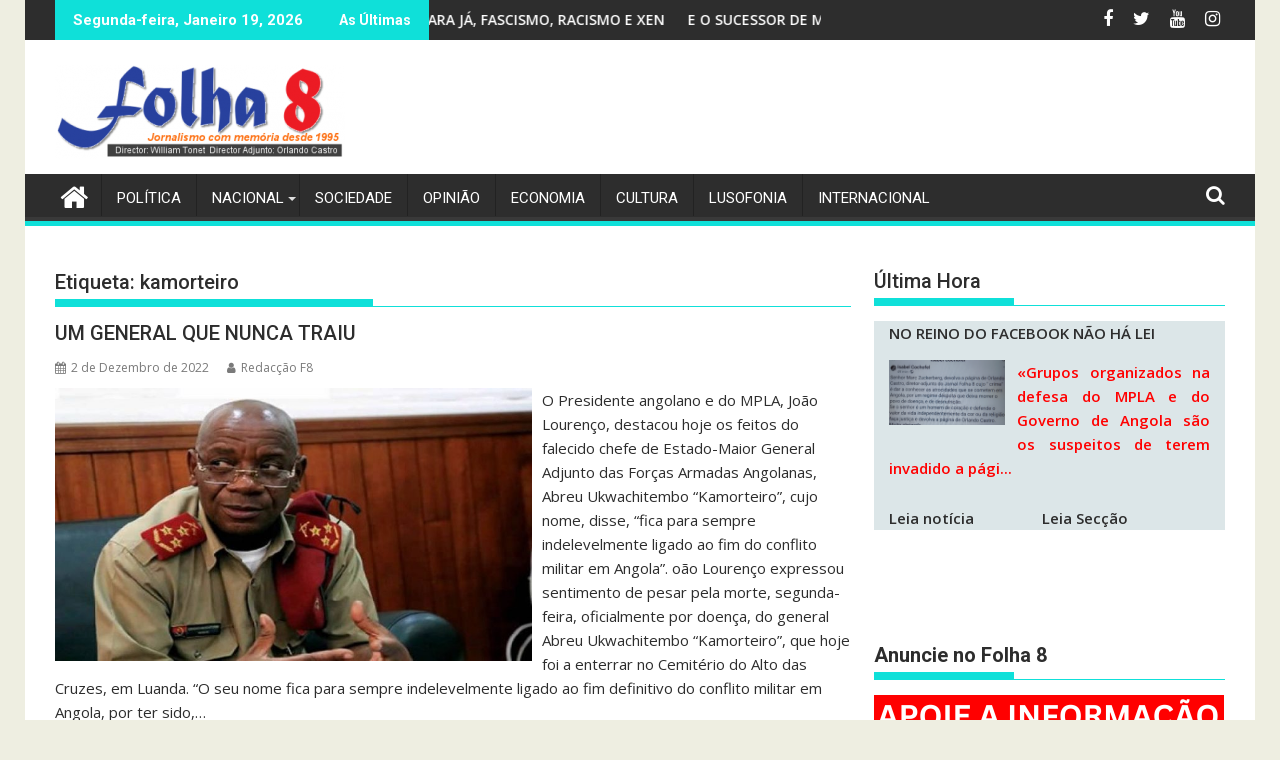

--- FILE ---
content_type: text/html; charset=utf-8
request_url: https://www.google.com/recaptcha/api2/aframe
body_size: 266
content:
<!DOCTYPE HTML><html><head><meta http-equiv="content-type" content="text/html; charset=UTF-8"></head><body><script nonce="NMurdFdhoFhjqe4RV4gPbg">/** Anti-fraud and anti-abuse applications only. See google.com/recaptcha */ try{var clients={'sodar':'https://pagead2.googlesyndication.com/pagead/sodar?'};window.addEventListener("message",function(a){try{if(a.source===window.parent){var b=JSON.parse(a.data);var c=clients[b['id']];if(c){var d=document.createElement('img');d.src=c+b['params']+'&rc='+(localStorage.getItem("rc::a")?sessionStorage.getItem("rc::b"):"");window.document.body.appendChild(d);sessionStorage.setItem("rc::e",parseInt(sessionStorage.getItem("rc::e")||0)+1);localStorage.setItem("rc::h",'1768840963291');}}}catch(b){}});window.parent.postMessage("_grecaptcha_ready", "*");}catch(b){}</script></body></html>